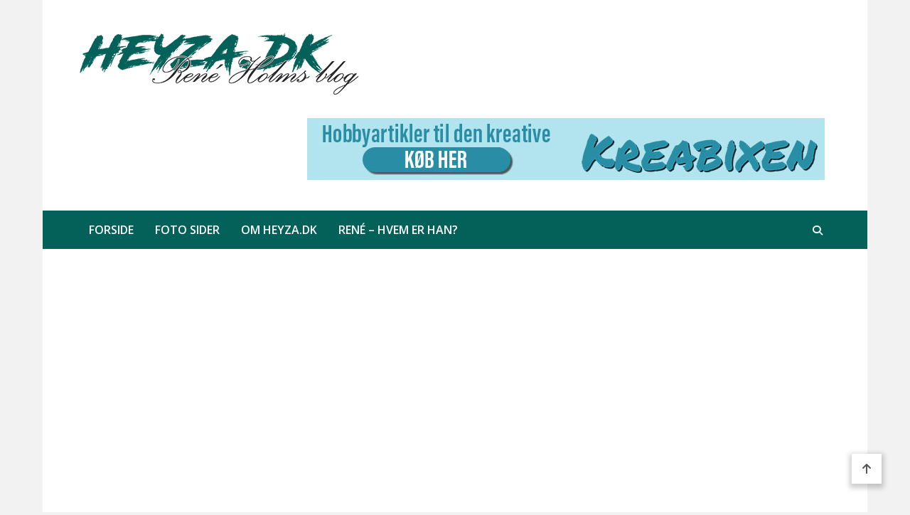

--- FILE ---
content_type: text/html; charset=utf-8
request_url: https://www.google.com/recaptcha/api2/aframe
body_size: 268
content:
<!DOCTYPE HTML><html><head><meta http-equiv="content-type" content="text/html; charset=UTF-8"></head><body><script nonce="0QWaxXmP_9SdsUeeqWF0VQ">/** Anti-fraud and anti-abuse applications only. See google.com/recaptcha */ try{var clients={'sodar':'https://pagead2.googlesyndication.com/pagead/sodar?'};window.addEventListener("message",function(a){try{if(a.source===window.parent){var b=JSON.parse(a.data);var c=clients[b['id']];if(c){var d=document.createElement('img');d.src=c+b['params']+'&rc='+(localStorage.getItem("rc::a")?sessionStorage.getItem("rc::b"):"");window.document.body.appendChild(d);sessionStorage.setItem("rc::e",parseInt(sessionStorage.getItem("rc::e")||0)+1);localStorage.setItem("rc::h",'1769815136568');}}}catch(b){}});window.parent.postMessage("_grecaptcha_ready", "*");}catch(b){}</script></body></html>